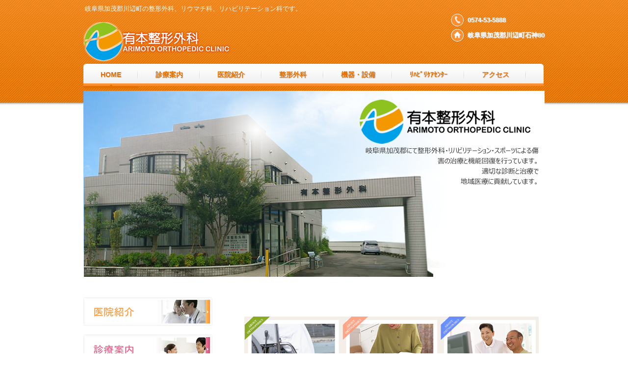

--- FILE ---
content_type: text/html;charset=UTF-8
request_url: http://arimoto-seikei.jp/
body_size: 14459
content:
<!DOCTYPE html>
<html lang="ja">
<head>
<!-- Google tag (gtag.js) -->
<!-- <script async src="https://www.googletagmanager.com/gtag/js?id=UA-289544-50"></script>
<script>
window.dataLayer = window.dataLayer || [];
function gtag(){dataLayer.push(arguments);}
gtag('js', new Date());
gtag('config', 'UA-289544-50');
</script> -->
<meta charset="UTF-8">
<meta name="viewport" content="width=device-width, user-scalable=yes, maximum-scale=1.0, minimum-scale=1.0">
<meta name="description" content="有本整形外科 リハビリ・ケアセンター概要 - 岐阜県加茂郡川辺町の整形外科、リウマチ科、リハビリテーション科です。">
<title>有本整形外科</title>
<!-- Bootstrap 5 CSS -->
<link href="https://cdn.jsdelivr.net/npm/bootstrap@5.3.2/dist/css/bootstrap.min.css" rel="stylesheet"
integrity="sha384-T3c6CoIi6uLrA9TneNEoa7RxnatzjcDSCmG1MXxSR1GAsXEV/Dwwykc2MPK8M2HN" crossorigin="anonymous">
<!-- 既存テーマCSS -->
<link rel="stylesheet" type="text/css" media="all" href="/wd2/wp-content/themes/responsive_031/style.css">
<!-- スライダー用CSS -->
<style>
.slides {
position: relative;
width: 100%;
max-width: 940px;
height: 380px;
margin: 0 auto;
overflow: hidden;
}
.slides li {
position: absolute;
top: 0;
left: 0;
width: 100% !important;
height: 100%;
margin: 0;
padding: 0;
list-style: none;
}
.slides li img {
width: 100%;
height: 100%;
object-fit: cover;
}
/* レスポンシブ対応 */
@media (max-width: 940px) {
.slides {
height: calc(100vw * 380 / 940);
/* アスペクト比維持 */
}
}
</style>
<script src="https://code.jquery.com/jquery-3.7.1.min.js"
integrity="sha256-/JqT3SQfawRcv/BIHPThkBvs0OEvtFFmqPF/lYI/Cxo=" crossorigin="anonymous"></script>
<!-- Bootstrap 5 JS -->
<script src="https://cdn.jsdelivr.net/npm/bootstrap@5.3.2/dist/js/bootstrap.bundle.min.js"
integrity="sha384-C6RzsynM9kWDrMNeT87bh95OGNyZPhcTNXj1NW7RuBCsyN/o0jlpcV8Qyq46cDfL"
crossorigin="anonymous"></script>
<!-- Lightbox2 CSS -->
<link href="https://cdnjs.cloudflare.com/ajax/libs/lightbox2/2.11.5/css/lightbox.min.css" rel="stylesheet">
<!-- Lightbox2 JS -->
<script src="https://cdnjs.cloudflare.com/ajax/libs/lightbox2/2.11.5/js/lightbox.min.js"></script>
<script src="/wd2/wp-content/themes/responsive_031/js/script.js"></script>
</head>
<body>
<header id="header" role="banner">
<div class="inner">
<hgroup>
<h1>岐阜県加茂郡川辺町の整形外科、リウマチ科、リハビリテーション科です。</h1>
<h2><a href="/" title="有本整形外科" rel="home"><img src="/wd2/wp-content/uploads/2013/11/logo.fw_2.png"
alt="有本整形外科"></a></h2>
</hgroup>
<div class="contactInfo">
<p class="tel">0574-53-5888</p>
<p class="address">岐阜県加茂郡川辺町石神80</p>
</div>
</div>
</header>
<nav id="mainNav">
<div class="inner">
<a class="menu" id="menu"><span>MENU</span></a>
<div class="panel">
<ul>
<li id="home" class="menu-item menu-item-type-post_type menu-item-object-page menu-item-home home"><a
href="/"><span>HOME</span></a></li>
<li id="medical-guide" class="menu-item menu-item-type-post_type menu-item-object-page medical-guide"><a
href="/guide/"><span>診療案内</span></a></li>
<li id="clinic-info" class="menu-item menu-item-type-post_type menu-item-object-page clinic-info"><a
href="/about/"><span>医院紹介</span></a></li>
<li id="orthopedics"
class="menu-item menu-item-type-post_type menu-item-object-page menu-item-has-children orthopedics"><a
href="/orthopedics/"><span>整形外科</span></a>
<ul class="sub-menu">
<li id="rheumatism" class="menu-item menu-item-type-post_type menu-item-object-page rheumatism"><a
href="/rheumatism/"><span>リウマチ科</span></a></li>
<li id="rehabilitation" class="menu-item menu-item-type-post_type menu-item-object-page rehabilitation"><a
href="/rehabilitation/"><span>リハビリテーション科</span></a></li>
</ul>
</li>
<li id="equipment"
class="menu-item menu-item-type-post_type menu-item-object-page menu-item-has-children equipment"><a
href="/equipment/"><span>機器・設備</span></a>
<ul class="sub-menu">
<li id="photo-library" class="menu-item menu-item-type-post_type menu-item-object-page photo-library"><a
href="/gallery/"><span>フォトライブラリ</span></a></li>
</ul>
</li>
<li id="care-center"
class="menu-item menu-item-type-custom menu-item-object-custom menu-item-has-children care-center"><a
href="/service/"><span>ﾘﾊﾋﾞﾘｹｱｾﾝﾀｰ</span></a>
<ul class="sub-menu">
<li id="care-overview"
class="menu-item menu-item-type-custom menu-item-object-custom current-menu-item care-overview"><a
href="/service/"><span>概要</span></a></li>
<li id="care-services" class="menu-item menu-item-type-custom menu-item-object-custom care-services"><a
href="/carecenter/"><span>ｻｰﾋﾞｽについて</span></a></li>
</ul>
</li>
<li id="access" class="menu-item menu-item-type-post_type menu-item-object-page access"><a
href="/access/"><span>アクセス</span></a></li>
</ul>
</div>
</div>
</nav>
<div id="wrapper">
<div id="content">
<div id="content">
<section>
<article id="post-6" class="content">
<p style="text-align: center;">
<a title="整形外科" href="/orthopedics/"><img class="alignnone size-full wp-image-219" alt="" src="/wd2/wp-content/uploads/2013/10/sc_about2.png" rel="facebox" width="200" height="162" srcset="/wd2/wp-content/uploads/2013/10/sc_about2.png 200w, /wd2/wp-content/uploads/2013/10/sc_about2-123x100.png 123w" sizes="(max-width: 200px) 100vw, 200px"></a><a title="リハビリテーション科" href="/rehabilitation/"><img class="alignnone size-full wp-image-222" alt="" src="/wd2/wp-content/uploads/2013/10/sc_riha2.png" rel="facebox" width="200" height="162" srcset="/wd2/wp-content/uploads/2013/10/sc_riha2.png 200w, /wd2/wp-content/uploads/2013/10/sc_riha2-123x100.png 123w" sizes="(max-width: 200px) 100vw, 200px"></a><a title="リウマチ科" href="/rheumatism/"><img class="alignnone size-full wp-image-274" alt="" src="/wd2/wp-content/uploads/2013/11/sc_ri.png" rel="facebox" width="200" height="162" srcset="/wd2/wp-content/uploads/2013/11/sc_ri.png 200w, /wd2/wp-content/uploads/2013/11/sc_ri-123x100.png 123w" sizes="(max-width: 200px) 100vw, 200px"></a></p>
<br>
</article>
</section>
<h2 class="title first"><span>お知らせ</span></h2>
<div class="news">
<article id="post-951">
<header>
<p><a href="/info/951.1C1D4DF596D01DA60385F0BB17A4A9E0">
<time datetime="2025-04-12">2025-04-12</time>
<span>リハビリケアセンタースタッフ募集中！</span></a>
</p></header>
</article>
<article id="post-969">
<header>
<p><a href="/info/969.E744F91C29EC99F0E662C9177946C627">
<time datetime="2025-04-12">2025-04-12</time>
<span>理学療法士・作業療法士募集中&#x203c;(デイケア施設）</span></a>
</p></header>
</article>
<article id="post-973">
<header>
<p><a href="/info/973.CA75910166DA03FF9D4655A0338E6B09">
<time datetime="2025-04-12">2025-04-12</time>
<span>&#x1f337;4月末～5月診療日変更のご案内&#x1f337;</span></a>
</p></header>
</article>
<article id="post-939">
<header>
<p><a href="/info/939.3DF1D4B96D8976FF5986393E8767F5B2">
<time datetime="2024-03-15">2024-03-15</time>
<span>🌷　令和6年4月5月の診療日変更のお知らせ　🌷</span></a>
</p></header>
</article>
<article id="post-937">
<header>
<p><a href="/info/937.B7892FB3C2F009C65F686F6355C895B5">
<time datetime="2024-03-09">2024-03-09</time>
<span>令和5年2月から診療日診療時間が変更されました</span></a>
</p></header>
</article>
<article id="post-930">
<header>
<p><a href="/info/930.1CC3633C579A90CFDD895E64021E2163">
<time datetime="2023-06-17">2023-06-17</time>
<span>２０２３　８月休診のお知らせ</span></a>
</p></header>
</article>
<article id="post-927">
<header>
<p><a href="/info/927.1F4477BAD7AF3616C1F933A02BFABE4E">
<time datetime="2023-06-10">2023-06-10</time>
<span>クリニックリハビリ助手さん募集中！</span></a>
</p></header>
</article>
<article id="post-907">
<header>
<p><a href="/info/907.621461AF90CADFDAF0E8D4CC25129F91">
<time datetime="2023-02-03">2023-02-03</time>
<span>リハビリケアセンター　スタッフ募集のお知らせ</span></a>
</p></header>
</article>
<article id="post-915">
<header>
<p><a href="/info/915.24896EE4C6526356CC127852413EA3B4">
<time datetime="2023-02-03">2023-02-03</time>
<span>診療日診療時間の変更のお知らせ</span></a>
</p></header>
</article>
<article id="post-892">
<header>
<p><a href="/info/892.C2AEE86157B4A40B78132F1E71A9E6F1">
<time datetime="2022-11-15">2022-11-15</time>
<span>院内スタッフ募集中&#x203c;</span></a>
</p></header>
</article>
</div>
</section>
<p>
<a href="/service/"><img class="alignnone size-full wp-image-553 img-fluid" src="/wd2/wp-content/uploads/2016/07/arimoto-top3.jpg" alt="arimoto-top3"></a>
</p>
</div><!-- / content -->
<script>
// スライダーHTMLをcontentの前に挿入
$(document).ready(function() {
var slidesHtml = `
<ul class="slides">
<li style="display: block; width: 100%;" class="slide-224 ms-image"><img src="/wd2/wp-content/uploads/2013/10/slide.fw_2.png" height="380" width="940" alt="" class="slider-247 slide-224 img-fluid" /></li>
<li style="display: none; width: 100%;" class="slide-226 ms-image"><img src="/wd2/wp-content/uploads/2013/10/090808_0362-940x380.jpg" height="380" width="940" alt="" class="slider-247 slide-226 img-fluid" /></li>
<li style="display: none; width: 100%;" class="slide-214 ms-image"><img src="/wd2/wp-content/uploads/2013/10/IMG_991722-940x380.jpg" height="380" width="940" alt="" class="slider-247 slide-214 img-fluid" /></li>
<li style="display: none; width: 100%;" class="slide-228 ms-image"><img src="/wd2/wp-content/uploads/2013/10/DSC05323-940x380.jpg" height="380" width="940" alt="" class="slider-247 slide-228 img-fluid" /></li>
<li style="display: none; width: 100%;" class="slide-442 ms-image"><img src="/wd2/wp-content/uploads/2014/10/DJI00046.jpg" height="380" width="940" alt="" class="slider-247 slide-442 img-fluid" /></li>
</ul>
`;
$('#content').before(slidesHtml);
});
// スライダーのフェード効果
$(document).ready(function() {
var slides = $('.slides li');
var currentSlide = 0;
var slideInterval;
// 初期状態：最初のスライドのみ表示
slides.hide().eq(0).show();
function nextSlide() {
slides.eq(currentSlide).fadeOut(1000);
currentSlide = (currentSlide + 1) % slides.length;
slides.eq(currentSlide).fadeIn(1000);
}
// 自動スライド開始（5秒間隔）
slideInterval = setInterval(nextSlide, 5000);
// ホバー時に自動スライド停止
$('.slides').hover(
function() { clearInterval(slideInterval); },
function() { slideInterval = setInterval(nextSlide, 5000); }
);
});
</script>
</div>
<!-- id="content" content removed as requested -->
<!-- id="sidebar" content removed as requested -->
<aside id="sidebar">
<div id="banners">
<p class="banner"><a href="/about/"><img src="/wd2/wp-content/uploads/2013/10/sc_syokai.png" alt=""></a></p>
<p class="banner"><a href="/guide/"><img src="/wd2/wp-content/uploads/2013/10/sc_annai.png" alt=""></a></p>
<p class="banner"><a href="/access/"><img src="/wd2/wp-content/uploads/2013/10/sc_acc1.png" alt=""></a></p>
</div>
<section id="text-2" class="widget widget_text">
<h3><span>外来受付時間</span></h3>
<div class="textwidget"><img src="/wd2/wp-content/uploads/2013/10/0d0a5e5d85887a5e4e195a197372bc792.png"></div>
</section>
<section id="widget_sp_image-3" class="widget widget_sp_image">
<a href="/service/" target="_self" class="widget_sp_image-image-link"><img width="263" height="59"
class="attachment-full" style="max-width: 100%;"
srcset="/wd2/wp-content/uploads/2016/08/1b07c4128d7b8eaceb9cfcfbed4b6353.jpg 263w, /wd2/wp-content/uploads/2016/08/1b07c4128d7b8eaceb9cfcfbed4b6353-195x43.jpg 195w"
sizes="(max-width: 263px) 100vw, 263px"
src="/wd2/wp-content/uploads/2016/08/1b07c4128d7b8eaceb9cfcfbed4b6353.jpg"></a>
</section>
<section id="nav_menu-3" class="widget widget_nav_menu">
<div class="menu-sidelink-container">
<ul id="menu-sidelink" class="menu">
<li id="menu-item-165" class="menu-item menu-item-type-custom menu-item-object-custom menu-item-165"><a
href="http://www.kawabe-gifu.jp/">川辺町役場</a></li>
<li id="menu-item-166" class="menu-item menu-item-type-custom menu-item-object-custom menu-item-166"><a
href="http://kamoishikai.or.jp/">加茂医師会</a></li>
</ul>
</div>
</section>
<h3 class="contact">Contact Information</h3>
<div class="contactInfo">
<p class="tel">0574-53-5888</p>
<p class="address">岐阜県加茂郡川辺町石神80</p>
</div>
</aside>
</div>
<!-- / wrapper -->
<footer id="footer">
<div class="inner">
<p id="footerLogo"><a href="/" title="有本整形外科" rel="home"><img src="/wd2/wp-content/uploads/2013/11/logo.fw_2.png"
alt="有本整形外科"></a></p>
<ul>
<li id="footer-access" class="menu-item menu-item-type-post_type menu-item-object-page footer-access"><a
href="/access/">アクセス</a></li>
<li id="footer-medical-guide"
class="menu-item menu-item-type-post_type menu-item-object-page footer-medical-guide"><a
href="/guide/">診療案内</a></li>
<li id="footer-photo-library"
class="menu-item menu-item-type-post_type menu-item-object-page footer-photo-library"><a
href="/gallery/">フォトライブラリ</a></li>
<li id="footer-care-services"
class="menu-item menu-item-type-post_type menu-item-object-page footer-care-services"><a
href="/carecenter/">有本整形外科 リハビリ・ケアセンターサービス</a></li>
<li id="footer-home"
class="menu-item menu-item-type-post_type menu-item-object-page menu-item-home footer-home"><a
href="/">HOME</a></li>
</ul>
<p id="copyright">Copyright &copy; 2025 有本整形外科 All rights Reserved.</p>
</div>
</footer>
<!-- / footer -->
<script type='text/javascript'>
// メニューアクティブ状態制御
document.addEventListener('DOMContentLoaded', function () {
// 現在のアクティブクラスを削除
var currentActiveItems = document.querySelectorAll('.current-menu-ancestor, .current-menu-parent, .current-menu-item');
currentActiveItems.forEach(function (item) {
item.classList.remove('current-menu-ancestor', 'current-menu-parent', 'current-menu-item');
});
// HOMEメニューにアクティブクラスを追加
var homeMenuItem = document.getElementById('home');
if (homeMenuItem) {
homeMenuItem.classList.add('current-menu-ancestor', 'current-menu-parent', 'current-menu-item');
}
});
</script>
</body>
</html>


--- FILE ---
content_type: text/css
request_url: http://arimoto-seikei.jp/wd2/wp-content/themes/responsive_031/style.css
body_size: 19253
content:
@charset "utf-8";
/*
Theme Name: responsive_031
Theme URI: http://c-tpl.com/
Description: responsive_031
Version: 1.0
Author: Cloud template
Author URI: http://c-tpl.com/
Tags: simple

	Cloud template v1.0
	 http://c-tpl.com/

	This theme was designed and built by Cloud template,
	whose blog you will find at http://c-tpl.com/

	The CSS, XHTML and design is released under GPL:
	http://www.opensource.org/licenses/gpl-license.php

*/

/* =Reset default browser CSS.
Based on work by Eric Meyer: http://meyerweb.com/eric/tools/css/reset/index.html
-------------------------------------------------------------- */
html, body, div, span, applet, object, iframe, h1, h2, h3, h4, h5, h6, p, blockquote, pre, a, abbr, acronym, address, big, cite, code, del, dfn, em, font, ins, kbd, q, s, samp, small, strike, strong, sub, sup, tt, var, dl, dt, dd, ol, ul, li, fieldset, form, label, legend, table, caption, tbody, tfoot, thead, tr, th, td {border: 0;font-family: inherit;font-size: 100%;font-style: inherit;margin: 0;outline: 0;padding: 0;vertical-align: baseline;}
:focus {outline: 0;}

ol, ul {list-style: none;}
table {border-collapse: separate;border-spacing: 0;}
caption, th, td {font-weight: normal;text-align: left;}
blockquote:before, blockquote:after,q:before, q:after {content: "";}
blockquote, q {quotes: "" "";}
a img {border: 0;}
article, aside, details, figcaption, figure, footer, header, hgroup, menu, nav, section {display: block;}

body{
font:90%/1.5 "Lucida Sans Unicode", "Lucida Grande", Arial, "ヒラギノ角ゴ Pro W3","Hiragino Kaku Gothic Pro","ＭＳ Ｐゴシック",sans-serif;
color:#333;
background:url(images/bg.png) repeat-x;
-webkit-text-size-adjust: none;
}

body#toppage{background-image:url(images/bgToppage.png);}


/* リンク設定
------------------------------------------------------------*/
a{
margin:0;
padding:0;
text-decoration:none;
outline:0;
vertical-align:baseline;
background:transparent;
font-size:100%;
color:#e37101;
}

a:hover, a:active{
-webkit-transition:opacity 1s;-moz-transition:opacity 1s;-o-transition:opacity 1s;
outline: none;
color:#ffbb5a;
}


/**** Clearfix ****/
.nav .panel:before,nav .panel:after, nav#mainNav:before,nav#mainNav:after, .newsTitle:before,.newsTitle:after, article:before, article:after{content: ""; display: table;}
nav .panel:after,nav#mainNav:after,.newsTitle:after,article:after{clear: both;}
nav .panel,nav#mainNav,.newsTitle,article{zoom: 1;}


/* フォーム
------------------------------------------------------------*/


textarea{
height:auto;
line-height:1.5;
}

input[type="submit"],input[type="reset"],input[type="button"]{
padding:3px 10px;
background: #e37101;
background: -moz-linear-gradient(top, #ff8f2e 0%, #e37101 100%);
background: -webkit-gradient(linear, left top, left bottom, color-stop(0%,#ff8f2e), color-stop(100%,#e37101));
background: -webkit-linear-gradient(top, #ff8f2e 0%,#e37101 100%);
background: -o-linear-gradient(top, #ff8f2e 0%,#e37101 100%);
background: -ms-linear-gradient(top, #ff8f2e 0%,#e37101 100%);
background: linear-gradient(to bottom, #ff8f2e 0%,#e37101 100%);
filter: progid:DXImageTransform.Microsoft.gradient( startColorstr='#ff8f2e', endColorstr='#e37101',GradientType=0 );
border:0;
border-radius:3px;
-webkit-border-radius:3px;
-moz-border-radius:3px;
line-height:1.5;
font-size:100%;
color:#fff;
}

input[type="submit"]:hover,input[type="reset"]:hover,input[type="button"]:hover{
cursor:pointer;
background: #e37101;
background: -moz-linear-gradient(top, #e37101 0%, #ff8f2e 100%);
background: -webkit-gradient(linear, left top, left bottom, color-stop(0%,#e37101), color-stop(100%,#ff8f2e));
background: -webkit-linear-gradient(top, #e37101 0%,#ff8f2e 100%);
background: -o-linear-gradient(top, #e37101 0%,#ff8f2e 100%);
background: -ms-linear-gradient(top, #e37101 0%,#ff8f2e 100%);
background: linear-gradient(to bottom, #e37101 0%,#ff8f2e 100%);
filter: progid:DXImageTransform.Microsoft.gradient( startColorstr='#e37101', endColorstr='#ff8f2e',GradientType=0 );
}

*:first-child+html input[type="submit"]{padding:3px;}


/* レイアウト
------------------------------------------------------------*/
#wrapper, .inner{
margin:0 auto;
width:940px;
}

#content{
float:right;
width:625px;
padding:40px 0;
}

#sidebar{
float:left;
width:265px;
padding:40px 0;
}

body#toppage #content,body#toppage #sidebar{padding-top:20px;}

#footer{
clear:both;
padding-top:20px;
background:url(images/bgToppage.png) repeat-x;
} 


/* ヘッダー
*****************************************************/

/* サイト説明文
----------------------------------*/
#header h1{
padding:10px 0 0 3px;
color: #fff;
font-size:90%;
font-weight:normal;
}


/* ロゴ (サイトタイトル)
----------------------------------*/
#header h2{
clear:both;
float:left;
padding-top:20px;
color: #fff;
font-size:160%;
font-weight:bold;
}


/* コンタクトインフォメーション
----------------------------------*/
#header .contactInfo{
float:right;
text-align:left;
}

.contactInfo p{
padding:6px 0 6px 35px;
color:#fff;
font-size:13px;
font-weight:bold;
background:url(images/openTime.png) no-repeat 0 2px;
text-shadow: 1px 1px 1px #CCCCCC;
}

.contactInfo p.tel{background-image:url(images/tel.png);}

#header .contactInfo p.tel a{color:#fff;}
#sidebar .contactInfo p.tel a{color:#333;}

.contactInfo p.address{background-image:url(images/address.png);}


/* トップページ　メイン画像
----------------------------------*/
#mainImg{
line-height:0;
text-align:center;
z-index:0;
}


/* タイポグラフィ
*****************************************************/
h2.title{
clear:both;
margin:30px 0 20px;
padding:2px 11px;
font-size:150%;
font-weight:bold;
color:#ff8f2e;
background:url(images/headingBg.png);
 text-shadow: 1px 1px 1px #CCCCCC;

}

h2.first{margin-top:0;}

h2.title span{
padding:2px 10px;
background:#fff;
}

html>body h2.title span{padding: 7px 10px;} /* IE7, IE8 */

.dateLabel{
margin:-10px 0 10px;
text-align:right;
font:italic 1em "Palatino Linotype", "Book Antiqua", Palatino, serif;
}

.post p{padding-bottom:15px;}

.post ul{margin: 0 0 10px 10px;}

.post ul li{
margin-bottom:5px;
padding-left:15px;
background:url(images/bullet.png) no-repeat 0 8px;
}

.post ol{margin: 0 0 10px 30px;}

.post ol li{list-style:decimal;}

.post h1{
margin:20px 0;
padding:5px 0;
font-size:150%;
font-weight:bold;
color: #333;
border-bottom:3px solid #e37101;
text-shadow: 1px 1px 1px #CCCCCC;
}

.post h2{
margin:10px 0;
padding-bottom:2px;
font-size:130%;
font-weight:normal;
color: #333;
border-bottom:2px solid #ff8f2e;
font-weight:bold;
padding-left:10px;
background-color:rgba(255,229,193,1.00);
text-shadow: 1px 1px 1px #CCCCCC;
}

.post h3{
margin:10px 0;
font-size:120%;
font-weight:bold;
text-shadow: 1px 1px 1px #CCCCCC;
color:#ff8f2e;
border-bottom:1px solid #e37101;
}

.post h4{
margin:10px 0;
padding-left:20px;
font-size:110%;
font-weight:bold;
text-shadow: 1px 1px 1px #CCCCCC;
color:#ff8f2e;
border-bottom:1px solid #e37101;
background-color:#FFECD2;
}

.post blockquote {
clear:both;
padding:10px 0 10px 15px;
margin:10px 0 25px 30px;
border-left:5px solid #ccc;
}
 
.post blockquote p{padding:5px 0;}

.post table{
border: 1px #ff8f2e solid;
border-collapse: collapse;
border-spacing: 0;
margin:10px 0 20px;
}

.post table th{
padding:7px 10px 7px 5px;
border: #ff8f2e solid;
border-width: 0 0 1px 1px;
font-weight:bold;
color:#fff;
background:#ffbb5a;
}

.post table td{
padding:7px 5px;
border: 1px #ff8f2e solid;
border-width: 0 0 1px 1px;
background:#fff;
}

.post dt{font-weight:bold;}

.post dd{padding-bottom:10px;}

.post img{max-width:100%;height:auto;
box-shadow: 2px 2px 2px #cccccc;
}

img.aligncenter {
display: block;
margin:5px auto;
}

img.alignright, img.alignleft{
padding:4px;
margin:0 0 2px 7px;
display:inline;
}

img.alignleft{margin: 0 7px 2px 0;}

.alignright{float:right;}
.alignleft{float: left;}



/* サイドバー　ウィジェット
*****************************************************/
section.widget{
padding-bottom:20px;
margin-bottom:20px;
}

section.widget h3, #sidebar h3.contact{
clear:both;
margin:0 0 15px;
padding:5px 0;
font-size:100%;
font-weight:normal;
color:#ff8f2e;
background:url(images/headingBg.png) repeat-x 3px 100%;
text-shadow: 1px 1px 1px #CCCCCC;
}

section.widget li{
margin: 0 10px 10px 5px;
border-bottom:1px dashed #ffbb5a;
}

section.widget a{
display:block;
padding:5px 0 5px 15px;
background:url(images/arrow.png) no-repeat 0 50%;
}

section.widget a:hover{background-position: 3px 50%;}

p.banner{padding-bottom:15px;}

#sidebar .contactInfo p{color:#333;}

#searchform input[type="text"]{
line-height:1.7;
height:24px;
vertical-align:bottom;
}


/* 更新情報
-------------*/
.newsTitle{
clear:both;
margin:15px 0;
padding:5px 0;
font-size:100%;
color: #333;
background:url(images/headingBg.png) repeat-x 3px 100%;
}

.newsTitle h3{
float:left;
color: #ff8f2e;
font-weight:normal;
}

.newsTitle p{
float:right;
padding:0 0 0 10px;
font-size:.8em;
background:url(images/arrow.png) no-repeat 0 50%;
}

.news{padding-bottom:40px;}

.news p{
clear:both;
padding-bottom:2px;
border-bottom:1px dashed #ffbb5a;
}

.news p a{
display:block;
padding:5px 0;
color:#333;
font-style:italic;
font:italic 110% "Palatino Linotype", "Book Antiqua", Palatino, serif;
}

.news a span{
color:#e37101;
font:normal 90% Arial, 'ヒラギノ角ゴ Pro W3','Hiragino Kaku Gothic Pro','ＭＳ Ｐゴシック',sans-serif;
}

.news span{padding-left:10px;}

.news a:hover span{color:#ffbb5a;}



/* フッター
*****************************************************/
#footerLogo{
float:left;
width:265px;
}

#footerLogo img{
max-width:265px;
height:auto;
}

#footer ul{
float:right;
width:625px;
font-size:95%;
padding-bottom:20px;
}

#footer ul ul{padding-bottom:0;width:auto;}

#footer ul li{
display:inline-block;
vertical-align:text-top;
text-align:left;
padding:5px 0;
margin-left:15px;
background:url(images/arrowWhite.png) no-repeat 0 11px;
}

#footer ul li a{
display:block;
padding:0 0 0 8px;
overflow:hidden;
color:#fff;
text-shadow: 1px 1px 1px #CCCCCC;
}

#footer ul li	a:hover{color:#f6f6f6;}

#footer ul li li{
display:block;
padding:0;
margin-left:5px;
background:url(images/arrow2.png) no-repeat 0 6px;
}

#footer ul li li a{padding:0 0 0 8px;}

*:first-child+html #footer ul li{display:inline;}
*:first-child+html #footer ul ul,*:first-child+html #footer ul li li a,*:first-child+html #footer ul li li{display:none;}

#copyright{
clear:both;
padding:5px;
text-align:center;
font-style:normal;
font-size:85%;
color:rgba(128,122,122,1.00);
zoom:1;
}


/* page navigation
------------------------------------------------------------*/
.pagenav{
clear:both;
width: 100%;
height: 30px;
margin: 5px 0 20px;
}

.prev{float:left}

.next{float:right;}

#pageLinks{
clear:both;
color:#e37101;
text-align:center;
}


/* トップページ 最新記事3件 + お勧め商品
------------------------------------------------------------*/
.thumbWrap{
width:645px;
margin-right:-20px;
}

.thumbWrap li{
float:left;
width: 195px;
margin:0 20px 0 0;
padding:2px 0 40px;
background:none;
}


/* 最新記事リンク */
ul.thumb h3{
margin-top:10px;
padding:5px 3px;
font-weight:normal;
font-size:100%;
text-align:center;
border-radius:6px;
-webkit-border-radius:6px;
-moz-border-radius:6px;
border:1px solid #ffbb5a;
background:#eee url(images/mainnavBg.png) repeat-x;
}

ul.thumb h3 a{display:block;}



/* メインメニュー　PC用
------------------------------------------------------------*/
@media only screen and (min-width: 1025px){
	nav#mainNav{
	clear:both;
	padding:5px 0 10px;
	/*padding:20px 0 10px;*/
	position:relative;
	z-index:200;
	}
	
	nav#mainNav ul{
	width:938px;
	height:45px;
	border-bottom:5px solid #ff8f2e;
	border-radius:6px 6px 0 0;
  -webkit-border-radius:6px 6px 0 0;
	-moz-border-radius:6px 6px 0 0;
	background:url(images/mainnavBg.png) repeat-x;
	}

	nav#mainNav ul li{
	float:left;
	position:relative;
	height:45px;
	line-height:45px;
	background:url(images/sep.png) no-repeat 100% 50%;
	text-shadow: 1px 1px 1px #CCCCCC;
	}

	nav#mainNav ul li a{
	display: block;
	text-align: center;
	_float:left;
	padding:0 35px;
	background:url(images/mainnav.png) no-repeat 50% 100%;
	}

	nav div.panel{
  display:block !important;
  float:left;
  font-weight:bold;
	}
  
  a#menu{display:none;}
  
  nav#mainNav ul li.current-menu-item a, nav#mainNav ul li a:hover, nav#mainNav ul li a:active, nav#mainNav ul li.current-menu-parent a{
  color:#e37101;
	border-bottom:5px solid #e37101;
  background-image:url(images/mainnavH.png);
	}
  
  nav#mainNav ul ul{
	width:160px;
	height:auto;
	border-radius:0 0 6px 6px;
  -webkit-border-radius:0 0 6px 6px;
	-moz-border-radius:0 0 6px 6px;
	border-top:0;
	border-bottom-width:1px;
	}
  
  nav#mainNav ul li ul{display: none;}
	
  nav#mainNav ul li li{
  float: none;
  height:40px;
  line-height:40px;
  width:160px;
	padding:0;
	background:#eee url(images/mainnavBg.png) repeat-x;
  }
  
  nav#mainNav ul li:hover ul{
  display: block;
  position: absolute;
  top:50px;
  z-index:500;
  }
	
  nav#mainNav ul li li a{
  width:100%;
  height:40px;
	padding:0;
  line-height:40px;
  font-size:95%;
	border:0;
  }
	
	nav#mainNav ul li li a span{padding:0 10px;}
	
	nav#mainNav ul li li a:hover,nav#mainNav ul li li.current-menu-item a{color:#ffbb5a;}
  
  nav#mainNav ul li:hover ul li{
  margin:0;
  border-bottom:1px solid #ff8f2e;
  }
	
	nav#mainNav ul li:hover ul li:last-child{
	border:0;
	border-radius:0 0 6px 6px;
  -webkit-border-radius:0 0 6px 6px;
	-moz-border-radius:0 0 6px 6px;
	}
	
	nav#mainNav ul li:hover ul li:last-child a{
	border-bottom:0;
	}
}


/* メインメニュー iPadサイズ以下から
------------------------------------------------------------*/
@media only screen and (max-width:1024px){
	nav#mainNav{
	clear:both;
	width:100%;
	margin:0 auto;
	padding:20px 0;
	}
	
	nav#mainNav .inner{width:95%;}
	
	nav#mainNav a.menu{
	width:100%;
	display:block;
	height:40px;
	line-height:40px;
	font-weight: bold;
	text-align:left;
	color:#fff;
	background: #ff8f2e url(images/menuOpen.png) no-repeat 10px 8px;
  background: url(images/menuOpen.png) no-repeat 10px 8px, -moz-linear-gradient(top, #e37101 0%, #ff8f2e 100%);
	background: url(images/menuOpen.png) no-repeat 10px 8px, -webkit-gradient(linear, left top, left bottom, color-stop(0%,#e37101), color-stop(100%,#ff8f2e));
	background: url(images/menuOpen.png) no-repeat 10px 8px, -webkit-linear-gradient(top, #e37101 0%,#ff8f2e 100%);
	background: url(images/menuOpen.png) no-repeat 10px 8px, -o-linear-gradient(top, #e37101 0%,#ff8f2e 100%);
	background: url(images/menuOpen.png) no-repeat 10px 8px, -ms-linear-gradient(top, #e37101 0%,#ff8f2e 100%);
	background: url(images/menuOpen.png) no-repeat 10px 8px, linear-gradient(to bottom, #e37101 0%,#ff8f2e 100%);
	border:1px solid #e37101;
	}
	
	nav#mainNav a#menu span{padding-left:2.5em;}
	
	nav#mainNav a.menuOpen{
	border-bottom:0;
	background: #ff8f2e url(images/menuOpen.png) no-repeat 10px -34px;
  background: url(images/menuOpen.png) no-repeat 10px -34px, -moz-linear-gradient(top, #e37101 0%, #ff8f2e 100%);
	background: url(images/menuOpen.png) no-repeat 10px -34px, -webkit-gradient(linear, left top, left bottom, color-stop(0%,#e37101), color-stop(100%,#ff8f2e));
	background: url(images/menuOpen.png) no-repeat 10px -34px, -webkit-linear-gradient(top, #e37101 0%,#ff8f2e 100%);
	background: url(images/menuOpen.png) no-repeat 10px -34px, -o-linear-gradient(top, #e37101 0%,#ff8f2e 100%);
	background: url(images/menuOpen.png) no-repeat 10px -34px, -ms-linear-gradient(top, #e37101 0%,#ff8f2e 100%);
	background: url(images/menuOpen.png) no-repeat 10px -34px, linear-gradient(to bottom, #e37101 0%,#ff8f2e 100%);
	}
	
	nav#mainNav a#menu:hover{cursor:pointer;}
	
	nav .panel{
	display: none;
	width:100%;
	position: relative;
	right: 0;
	top:0;
	z-index: 1;
	border:1px solid #e37101;
	}

	nav .panel.active{
	display: block;
	}

	.panel ul{margin:0;padding:0;}

	.panel ul li{
	float: none;
	clear:both;
	width:100%;
	height:auto;
	line-height:1.2;
	}

	.panel ul li a,.panel ul li.current-menu-item li a{
	display: block;
	width:100%;
	padding:1em 0;
	text-align:left;
	color:#e37101;
	background:#fff;
	border-top:1px solid #eee;
	}

 .panel ul li a span{padding-left:1em;}
 
	.panel ul li.current-menu-item a,.panel ul li a:hover,.panel ul li.current-menu-item a,.panel ul li a:active, .panel ul li li.current-menu-item a, .panel ul li.current-menu-item li a:hover, .panel ul li.current-menu-item li a:active{
	color:#fff;
	background:url(images/bg.png);
	}

	.panel ul li li{
	float:left;
	border:0;
	}

	.panel ul li li a, .panel ul li.current-menu-item li a{border-top:0;background:#fff url(images/sub1.png) no-repeat 20px 18px;}

	.panel ul li li.current-menu-item a,.panel ul li li a:hover, .panel ul li.current-menu-item li a:hover{background:#e37101 url(images/sub1.png) no-repeat 20px -62px;}
	
	.panel ul li li:last-child a{background:#fff url(images/subLast.png) no-repeat 20px 20px;}
	.panel ul li li.current-menu-item:last-child a,.panel ul li li:last-child a:hover,.panel ul li.current-menu-item li:last-child a:hover{background:#e37101 url(images/subLast.png) no-repeat 20px -65px;}

	.panel ul li li a span{padding-left:35px;}
	
	nav div.panel{float:none;}
	
	#mainImg{margin-bottom:20px;}
}


/* 959px以下から 1カラム表示
------------------------------------------------------------*/
@media only screen and (max-width: 959px){
  #wrapper, #header, .inner{width:100%;}

	#header h1, #header h2{padding:10px;}
	.contactInfo{padding-right:10px;}

	.panel ul, .thumbWrap{margin:0 auto;}
	.panel ul ul{padding:0;}

	nav div.panel{float:none;}
	
	#mainImg img{width:98%;height:auto;}

	#content, #sidebar{
	clear:both;
	width:95%;
	float:none;
	margin:0 auto;
	padding:10px 0;
	}
	
	#banners{width:100%;margin:0 auto;text-align:center;}
	#banners p{width:30%; float:left;margin:0 1% 0 2%;}
  #banners p img{width:100%;height:auto;}
	
	section.widget_search{text-align:center;}
  #contactBanner{margin:0 auto;}

	#footer{margin:0;border:0;text-align:center;}
	
	#footerLogo, #footer ul{
	float:none;
	width:auto;
	padding-bottom:20px;
	text-align:center;
	}
	
	#footer ul ul{padding-top:0;border:0;}	
}


/* 幅648px以下から  トップページの３画像調節
------------------------------------------------------------*/
@media only screen and (max-width: 648px){
	.thumbWrap{width:100%;margin:0 auto;text-align:center;}
	.thumbWrap ul.thumb li{width:30%; float:left;margin:0 1% 0 2%;}
  .thumbWrap img{width:100%;height:auto;}
}


/* 幅644px以下から ヘッダー等微調節
------------------------------------------------------------*/
@media only screen and (max-width: 644px){
	body,body#toppage{background-image:none;}
	#header{width:100%;padding-bottom:20px;overflow:hidden;background:url(images/bgToppage.png) repeat-x 0 100%}
	#header h1,#header h2{text-align:center;}
	#header h2,#footerLogo,#header .contactInfo{float:none;padding:0;}
	#header .contactInfo p{float:left;margin:0 3px;padding:6px 0 6px 32px;}
	img.alignright, img.alignleft{display: block;	margin:5px auto;}
	.alignright,.alignleft{float:none;}
	#footer ul{text-align:left;padding:15px;}
	#footer ul ul{padding:0;}
}

--- FILE ---
content_type: application/javascript
request_url: http://arimoto-seikei.jp/wd2/wp-content/themes/responsive_031/js/script.js
body_size: 419
content:
document.addEventListener('DOMContentLoaded', function() {

    initializeMenu();
});

function initializeMenu() {
    const menuToggle = document.getElementById('menu');
    if (menuToggle) {
        menuToggle.addEventListener('click', function() {
            const panel = document.querySelector('.panel');
            if (panel) {
                panel.classList.toggle('active');
            }
        });
    }
}